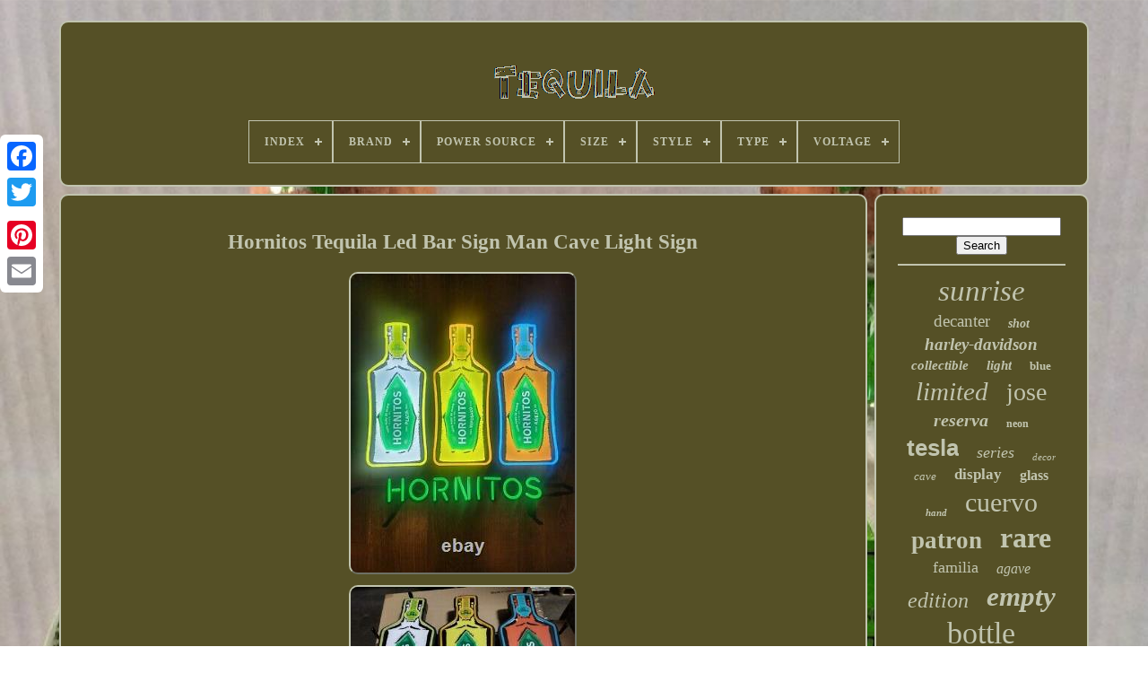

--- FILE ---
content_type: text/html
request_url: https://gotequila.ca/hornitos_tequila_led_bar_sign_man_cave_light_sign.html
body_size: 5942
content:
  
	<!doctype html>	
 <html>




<head> 
   


	
  <title>
Hornitos Tequila Led Bar Sign Man Cave Light Sign

	 </title> 
 
	
	 	
<meta content="text/html; charset=UTF-8" http-equiv="content-type">
	


 
	
	<meta  name="viewport"  content="width=device-width, initial-scale=1">			  
	
	
 	

<!--***************************************************************************************************************************************************************
  LINK
***************************************************************************************************************************************************************-->
<link type="text/css"	rel="stylesheet" href="https://gotequila.ca/pyropoxu.css">

   

		
<link rel="stylesheet" href="https://gotequila.ca/cuwiq.css"	type="text/css">		  	   

	 <script type="text/javascript"  src="https://code.jquery.com/jquery-latest.min.js">	</script>	

	
 

<script  type="text/javascript"  async src="https://gotequila.ca/xiryrorecy.js"> </script>
 
 
	
 
<script	type="text/javascript" src="https://gotequila.ca/nory.js">

</script> 
   
	  
 
<!--***************************************************************************************************************************************************************-->
<script	async type="text/javascript" src="https://gotequila.ca/qyxyhecyky.js">	 </script>






	 
   <script  type="text/javascript" async src="https://gotequila.ca/xusyhereji.js">	
 	</script>

	
	   
 <script  type="text/javascript">
	var a2a_config = a2a_config || {};a2a_config.no_3p = 1; 	</script>  
	
   	<script  async	src="//static.addtoany.com/menu/page.js"   type="text/javascript">
	

</script>	

	
	<script  src="//static.addtoany.com/menu/page.js"   async  type="text/javascript">
 
  </script> 	 
  	

	
 
	 <script  async	type="text/javascript"  src="//static.addtoany.com/menu/page.js"> 	
  
	

 </script>

 

</head>	
  	
<body data-id="175691019026">  
	



	   
	<div class="a2a_kit a2a_kit_size_32 a2a_floating_style a2a_vertical_style" style="left:0px; top:150px;">  
 	
		
	<a class="a2a_button_facebook"> </a> 		
		
 


  <a   class="a2a_button_twitter"> 

</a>   

		   	<a  class="a2a_button_google_plus">    

</a>	 	
	 	
		
 
 
<!--***************************************************************************************************************************************************************
  a
***************************************************************************************************************************************************************-->
<a class="a2a_button_pinterest"> </a>  	 	
		 <a class="a2a_button_email">	
	 
</a>	  
 	
	
 	</div>	

	
	

<!--***************************************************************************************************************************************************************
  div
***************************************************************************************************************************************************************-->
<div id="qiza">
  
  	 
			    
  <div id="kyqo">

  	 	   
			
 
  <a  href="https://gotequila.ca/">  <img src="https://gotequila.ca/tequila.gif"   alt="Tequila">  </a>

 


			
<div id='luqeda' class='align-center'>
<ul>
<li class='has-sub'><a href='https://gotequila.ca/'><span>Index</span></a>
<ul>
	<li><a href='https://gotequila.ca/recent_items_tequila.html'><span>Recent items</span></a></li>
	<li><a href='https://gotequila.ca/most_popular_items_tequila.html'><span>Most popular items</span></a></li>
	<li><a href='https://gotequila.ca/recent_videos_tequila.html'><span>Recent videos</span></a></li>
</ul>
</li>

<li class='has-sub'><a href='https://gotequila.ca/brand/'><span>Brand</span></a>
<ul>
	<li><a href='https://gotequila.ca/brand/advan_black.html'><span>Advan Black (122)</span></a></li>
	<li><a href='https://gotequila.ca/brand/aquazzura.html'><span>Aquazzura (79)</span></a></li>
	<li><a href='https://gotequila.ca/brand/busse_combat.html'><span>Busse Combat (36)</span></a></li>
	<li><a href='https://gotequila.ca/brand/clase_azul.html'><span>Clase Azul (64)</span></a></li>
	<li><a href='https://gotequila.ca/brand/don_julio.html'><span>Don Julio (112)</span></a></li>
	<li><a href='https://gotequila.ca/brand/don_julio_tequila.html'><span>Don Julio Tequila (25)</span></a></li>
	<li><a href='https://gotequila.ca/brand/fender.html'><span>Fender (25)</span></a></li>
	<li><a href='https://gotequila.ca/brand/harley_davidson.html'><span>Harley-davidson (131)</span></a></li>
	<li><a href='https://gotequila.ca/brand/ibanez.html'><span>Ibanez (58)</span></a></li>
	<li><a href='https://gotequila.ca/brand/jeffery_west.html'><span>Jeffery West (24)</span></a></li>
	<li><a href='https://gotequila.ca/brand/jose_cuervo.html'><span>Jose Cuervo (260)</span></a></li>
	<li><a href='https://gotequila.ca/brand/jose_quervo.html'><span>Jose Quervo (70)</span></a></li>
	<li><a href='https://gotequila.ca/brand/ludwig.html'><span>Ludwig (161)</span></a></li>
	<li><a href='https://gotequila.ca/brand/patagonia.html'><span>Patagonia (26)</span></a></li>
	<li><a href='https://gotequila.ca/brand/patron.html'><span>Patron (78)</span></a></li>
	<li><a href='https://gotequila.ca/brand/patron_tequila.html'><span>Patron Tequila (27)</span></a></li>
	<li><a href='https://gotequila.ca/brand/sailor.html'><span>Sailor (77)</span></a></li>
	<li><a href='https://gotequila.ca/brand/seiko.html'><span>Seiko (25)</span></a></li>
	<li><a href='https://gotequila.ca/brand/tesla.html'><span>Tesla (283)</span></a></li>
	<li><a href='https://gotequila.ca/brand/1800.html'><span>1800 (90)</span></a></li>
	<li><a href='https://gotequila.ca/recent_items_tequila.html'>... (4017)</a></li>
</ul>
</li>

<li class='has-sub'><a href='https://gotequila.ca/power_source/'><span>Power Source</span></a>
<ul>
	<li><a href='https://gotequila.ca/power_source/corded.html'><span>Corded (4)</span></a></li>
	<li><a href='https://gotequila.ca/power_source/corded_electric.html'><span>Corded Electric (7)</span></a></li>
	<li><a href='https://gotequila.ca/power_source/electric.html'><span>Electric (2)</span></a></li>
	<li><a href='https://gotequila.ca/power_source/usb.html'><span>Usb (2)</span></a></li>
	<li><a href='https://gotequila.ca/recent_items_tequila.html'>... (5775)</a></li>
</ul>
</li>

<li class='has-sub'><a href='https://gotequila.ca/size/'><span>Size</span></a>
<ul>
	<li><a href='https://gotequila.ca/size/14in.html'><span>14in. (4)</span></a></li>
	<li><a href='https://gotequila.ca/size/16in.html'><span>16in. (4)</span></a></li>
	<li><a href='https://gotequila.ca/size/18129mm.html'><span>18129mm (10)</span></a></li>
	<li><a href='https://gotequila.ca/size/20x16_inch_50x40cm.html'><span>20x16 Inch≈50x40cm (5)</span></a></li>
	<li><a href='https://gotequila.ca/size/24x20_inch.html'><span>24x20 Inch (6)</span></a></li>
	<li><a href='https://gotequila.ca/size/24x20_inch_60x50cm.html'><span>24x20 Inch≈60x50cm (4)</span></a></li>
	<li><a href='https://gotequila.ca/size/2xl.html'><span>2xl (20)</span></a></li>
	<li><a href='https://gotequila.ca/size/3xl.html'><span>3xl (4)</span></a></li>
	<li><a href='https://gotequila.ca/size/6_5x14.html'><span>6.5x14 (5)</span></a></li>
	<li><a href='https://gotequila.ca/size/7_piece_set.html'><span>7 Piece Set (4)</span></a></li>
	<li><a href='https://gotequila.ca/size/7_tall.html'><span>7' Tall (3)</span></a></li>
	<li><a href='https://gotequila.ca/size/8in.html'><span>8in. (11)</span></a></li>
	<li><a href='https://gotequila.ca/size/extra_large.html'><span>Extra Large (19)</span></a></li>
	<li><a href='https://gotequila.ca/size/full_size.html'><span>Full Size (11)</span></a></li>
	<li><a href='https://gotequila.ca/size/large.html'><span>Large (34)</span></a></li>
	<li><a href='https://gotequila.ca/size/medium.html'><span>Medium (38)</span></a></li>
	<li><a href='https://gotequila.ca/size/medium_up_to_36in.html'><span>Medium (up To 36in.) (14)</span></a></li>
	<li><a href='https://gotequila.ca/size/see_description.html'><span>See Description (4)</span></a></li>
	<li><a href='https://gotequila.ca/size/twin.html'><span>Twin (4)</span></a></li>
	<li><a href='https://gotequila.ca/size/100.html'><span>100 (3)</span></a></li>
	<li><a href='https://gotequila.ca/recent_items_tequila.html'>... (5583)</a></li>
</ul>
</li>

<li class='has-sub'><a href='https://gotequila.ca/style/'><span>Style</span></a>
<ul>
	<li><a href='https://gotequila.ca/style/athletic_sneakers.html'><span>Athletic Sneakers (9)</span></a></li>
	<li><a href='https://gotequila.ca/style/bangle.html'><span>Bangle (15)</span></a></li>
	<li><a href='https://gotequila.ca/style/bikini.html'><span>Bikini (10)</span></a></li>
	<li><a href='https://gotequila.ca/style/button_front.html'><span>Button-front (15)</span></a></li>
	<li><a href='https://gotequila.ca/style/chelsea_ankle_boots.html'><span>Chelsea, Ankle Boots (10)</span></a></li>
	<li><a href='https://gotequila.ca/style/contemporary_art.html'><span>Contemporary Art (8)</span></a></li>
	<li><a href='https://gotequila.ca/style/dress_formal.html'><span>Dress / Formal (20)</span></a></li>
	<li><a href='https://gotequila.ca/style/garden.html'><span>Garden (10)</span></a></li>
	<li><a href='https://gotequila.ca/style/house_decor.html'><span>House Decor (9)</span></a></li>
	<li><a href='https://gotequila.ca/style/jacket.html'><span>Jacket (11)</span></a></li>
	<li><a href='https://gotequila.ca/style/mexican.html'><span>Mexican (19)</span></a></li>
	<li><a href='https://gotequila.ca/style/mid_century_modern.html'><span>Mid-century Modern (14)</span></a></li>
	<li><a href='https://gotequila.ca/style/modern.html'><span>Modern (13)</span></a></li>
	<li><a href='https://gotequila.ca/style/pullover.html'><span>Pullover (13)</span></a></li>
	<li><a href='https://gotequila.ca/style/pump.html'><span>Pump (17)</span></a></li>
	<li><a href='https://gotequila.ca/style/strappy.html'><span>Strappy (15)</span></a></li>
	<li><a href='https://gotequila.ca/style/tote.html'><span>Tote (8)</span></a></li>
	<li><a href='https://gotequila.ca/style/tote_shoulder_bag.html'><span>Tote / Shoulder Bag (10)</span></a></li>
	<li><a href='https://gotequila.ca/style/totes_shoppers.html'><span>Totes & Shoppers (11)</span></a></li>
	<li><a href='https://gotequila.ca/style/vintage.html'><span>Vintage (11)</span></a></li>
	<li><a href='https://gotequila.ca/recent_items_tequila.html'>... (5542)</a></li>
</ul>
</li>

<li class='has-sub'><a href='https://gotequila.ca/type/'><span>Type</span></a>
<ul>
	<li><a href='https://gotequila.ca/type/19.html'><span>19\ (10)</span></a></li>
	<li><a href='https://gotequila.ca/type/action_figure.html'><span>Action Figure (11)</span></a></li>
	<li><a href='https://gotequila.ca/type/bracelet.html'><span>Bracelet (11)</span></a></li>
	<li><a href='https://gotequila.ca/type/button_up.html'><span>Button-up (30)</span></a></li>
	<li><a href='https://gotequila.ca/type/decanter.html'><span>Decanter (48)</span></a></li>
	<li><a href='https://gotequila.ca/type/electric_guitar.html'><span>Electric Guitar (11)</span></a></li>
	<li><a href='https://gotequila.ca/type/figurine.html'><span>Figurine (11)</span></a></li>
	<li><a href='https://gotequila.ca/type/heel.html'><span>Heel (36)</span></a></li>
	<li><a href='https://gotequila.ca/type/jacket.html'><span>Jacket (41)</span></a></li>
	<li><a href='https://gotequila.ca/type/king_tour_pak_pack.html'><span>King Tour Pak Pack (10)</span></a></li>
	<li><a href='https://gotequila.ca/type/neon.html'><span>Neon (52)</span></a></li>
	<li><a href='https://gotequila.ca/type/painting.html'><span>Painting (38)</span></a></li>
	<li><a href='https://gotequila.ca/type/print.html'><span>Print (15)</span></a></li>
	<li><a href='https://gotequila.ca/type/putter_head_covers.html'><span>Putter Head Covers (12)</span></a></li>
	<li><a href='https://gotequila.ca/type/saddlebag.html'><span>Saddlebag (25)</span></a></li>
	<li><a href='https://gotequila.ca/type/sandal.html'><span>Sandal (46)</span></a></li>
	<li><a href='https://gotequila.ca/type/shot_glass.html'><span>Shot Glass (89)</span></a></li>
	<li><a href='https://gotequila.ca/type/slide_firing_parts.html'><span>Slide & Firing Parts (26)</span></a></li>
	<li><a href='https://gotequila.ca/type/t_shirt.html'><span>T-shirt (35)</span></a></li>
	<li><a href='https://gotequila.ca/type/wristwatch.html'><span>Wristwatch (27)</span></a></li>
	<li><a href='https://gotequila.ca/recent_items_tequila.html'>... (5206)</a></li>
</ul>
</li>

<li class='has-sub'><a href='https://gotequila.ca/voltage/'><span>Voltage</span></a>
<ul>
	<li><a href='https://gotequila.ca/voltage/100v_240v.html'><span>100v-240v (9)</span></a></li>
	<li><a href='https://gotequila.ca/voltage/110v_240v.html'><span>110v-240v (7)</span></a></li>
	<li><a href='https://gotequila.ca/voltage/120_v.html'><span>120 V (5)</span></a></li>
	<li><a href='https://gotequila.ca/voltage/5_v.html'><span>5 V (2)</span></a></li>
	<li><a href='https://gotequila.ca/voltage/ac_110v_240v.html'><span>Ac 110v-240v (25)</span></a></li>
	<li><a href='https://gotequila.ca/voltage/ac110v_240v.html'><span>Ac110v-240v (24)</span></a></li>
	<li><a href='https://gotequila.ca/recent_items_tequila.html'>... (5718)</a></li>
</ul>
</li>

</ul>
</div>

		
  </div>  



		
<div  id="lorysypeki">


  
			  <div   id="lexos">	
	

				
	

<div id="dukicub">   
 
</div>   


				<h1 class="[base64]">Hornitos Tequila Led Bar Sign Man Cave Light Sign	</h1>

 <img class="dm5n7n7n3" src="https://gotequila.ca/photos/Hornitos_Tequila_Led_Bar_Sign_Man_Cave_Light_Sign_01_ank.jpg" title="Hornitos Tequila Led Bar Sign Man Cave Light Sign" alt="Hornitos Tequila Led Bar Sign Man Cave Light Sign"/>

<br/>	

 <img class="dm5n7n7n3" src="https://gotequila.ca/photos/Hornitos_Tequila_Led_Bar_Sign_Man_Cave_Light_Sign_02_uti.jpg" title="Hornitos Tequila Led Bar Sign Man Cave Light Sign" alt="Hornitos Tequila Led Bar Sign Man Cave Light Sign"/>
 
<br/>
		<img class="dm5n7n7n3" src="https://gotequila.ca/photos/Hornitos_Tequila_Led_Bar_Sign_Man_Cave_Light_Sign_03_sft.jpg" title="Hornitos Tequila Led Bar Sign Man Cave Light Sign" alt="Hornitos Tequila Led Bar Sign Man Cave Light Sign"/>
 <br/>

<br/>		
 <img class="dm5n7n7n3" src="https://gotequila.ca/lewe.gif" title="Hornitos Tequila Led Bar Sign Man Cave Light Sign" alt="Hornitos Tequila Led Bar Sign Man Cave Light Sign"/>		   
	<img class="dm5n7n7n3" src="https://gotequila.ca/nejupamaf.gif" title="Hornitos Tequila Led Bar Sign Man Cave Light Sign" alt="Hornitos Tequila Led Bar Sign Man Cave Light Sign"/>	
<br/>	HORNITOS TEQUILA LED BAR SIGN MAN CAVE SIGN LIGHT 24x24 NEW IN BOX. This item is in the category "Collectibles\Advertising\Food & Beverage\Distillery\Merchandise & Memorabilia\Other Distillery Memorabilia". The seller is "weststarnovelties" and is located in this country: US. This item can be shipped to United States, Fiji, Papua New Guinea, Wallis and Futuna, Gambia, Malaysia, Taiwan, Poland, Oman, Suriname, United Arab Emirates, Kenya, Argentina, Guinea-Bissau, Armenia, Uzbekistan, Bhutan, Senegal, Togo, Ireland, Qatar, Burundi, Netherlands, Slovakia, Slovenia, Equatorial Guinea, Thailand, Aruba, Sweden, Iceland, Macedonia, Belgium, Israel, Liechtenstein, Kuwait, Benin, Algeria, Antigua and Barbuda, Swaziland, Italy, Tanzania, Pakistan, Burkina Faso, Panama, Singapore, Kyrgyzstan, Switzerland, Djibouti, Chile, China, Mali, Botswana, Republic of Croatia, Cambodia, Indonesia, Portugal, Tajikistan, Vietnam, Malta, Cayman Islands, Paraguay, Saint Helena, Cyprus, Seychelles, Rwanda, Bangladesh, Australia, Austria, Sri Lanka, Gabon Republic, Zimbabwe, Bulgaria, Czech Republic, Norway, Côte d'Ivoire (Ivory Coast), Kiribati, Turkmenistan, Grenada, Greece, Haiti, Greenland, Yemen, Afghanistan, Montenegro, Mongolia, Nepal, Bahamas, Bahrain, United Kingdom, Bosnia and Herzegovina, Hungary, Angola, Western Samoa, France, Mozambique, Namibia, Peru, Denmark, Guatemala, Solomon Islands, Vatican City State, Sierra Leone, Nauru, Anguilla, El Salvador, Dominican Republic, Cameroon, Guyana, Azerbaijan Republic, Macau, Georgia, Tonga, San Marino, Eritrea, Saint Kitts-Nevis, Morocco, Saint Vincent and the Grenadines, Mauritania, Belize, Philippines, Democratic Republic of the Congo, Republic of the Congo, Colombia, Spain, Estonia, Bermuda, Montserrat, Zambia, South Korea, Vanuatu, Ecuador, Albania, Ethiopia, Monaco, Niger, Laos, Ghana, Cape Verde Islands, Moldova, Madagascar, Saint Pierre and Miquelon, Lebanon, Liberia, Bolivia, Maldives, Gibraltar, Hong Kong, Central African Republic, Lesotho, Nigeria, Mauritius, Saint Lucia, Jordan, Guinea, Canada, Turks and Caicos Islands, Chad, Andorra, Romania, Costa Rica, India, Mexico, Serbia, Kazakhstan, Saudi Arabia, Japan, Lithuania, Trinidad and Tobago, Malawi, Nicaragua, Finland, Tunisia, Uganda, Luxembourg, Brazil, Turkey, Germany, Egypt, Latvia, Jamaica, South Africa, Brunei Darussalam, Honduras.

 
<ul>   
<li>Brand: Hornitos</li>
<li>Type of Advertising: Sign</li>
<li>Color: Multi-color</li>
<li>Theme: Distillery</li>
<li>Original/Reproduction: Original</li>
<li>Material: Metal Ruber Led Lights</li>
<li>Country/Region of Manufacture: Unknown</li>
<li>Modified Item: No</li>

	</ul>	
 

 	<br/> 
  <img class="dm5n7n7n3" src="https://gotequila.ca/lewe.gif" title="Hornitos Tequila Led Bar Sign Man Cave Light Sign" alt="Hornitos Tequila Led Bar Sign Man Cave Light Sign"/>		   
	<img class="dm5n7n7n3" src="https://gotequila.ca/nejupamaf.gif" title="Hornitos Tequila Led Bar Sign Man Cave Light Sign" alt="Hornitos Tequila Led Bar Sign Man Cave Light Sign"/> 
 
<br/>
 
				
				
	

<!--***************************************************************************************************************************************************************-->
<div  class="a2a_kit"	style="margin:10px auto 0px auto">   
 
					

  

<!--***************************************************************************************************************************************************************

  a

***************************************************************************************************************************************************************-->
<a data-layout="button"  data-show-faces="false"  data-share="false"  class="a2a_button_facebook_like" data-action="like">			 	</a>	 



				
  </div>	 	 


				
				 
 <div style="margin:10px auto;width:120px;"  class="a2a_kit a2a_default_style"> 

	
					 
 	<a class="a2a_button_facebook"> 	 
	

</a> 
 
 
					 		<a class="a2a_button_twitter">
  </a>	 	

							 
	<a class="a2a_button_google_plus"></a> 
	
					 
<!--***************************************************************************************************************************************************************-->
<a class="a2a_button_pinterest"></a>  	
					<a  class="a2a_button_email">
	


</a>	
				
</div>
  
					
				
			      </div>	
	
 
			 
	 <div id="doco">
 
				
				 
  
<div id="jutim"> 
  		 
					 

	<hr>	  
				  </div>


				<div   id="dyziwuqido">  

    </div>   
 
				
				 <div   id="cikidohi">
					<a style="font-family:Aardvark;font-size:33px;font-weight:normal;font-style:italic;text-decoration:none" href="https://gotequila.ca/zyva/sunrise.html">sunrise</a><a style="font-family:Small Fonts;font-size:19px;font-weight:normal;font-style:normal;text-decoration:none" href="https://gotequila.ca/zyva/decanter.html">decanter</a><a style="font-family:Cursive Elegant;font-size:14px;font-weight:bold;font-style:italic;text-decoration:none" href="https://gotequila.ca/zyva/shot.html">shot</a><a style="font-family:Arial MT Condensed Light;font-size:19px;font-weight:bold;font-style:italic;text-decoration:none" href="https://gotequila.ca/zyva/harley_davidson.html">harley-davidson</a><a style="font-family:Micro;font-size:15px;font-weight:bolder;font-style:italic;text-decoration:none" href="https://gotequila.ca/zyva/collectible.html">collectible</a><a style="font-family:Wide Latin;font-size:15px;font-weight:bolder;font-style:oblique;text-decoration:none" href="https://gotequila.ca/zyva/light.html">light</a><a style="font-family:Aardvark;font-size:13px;font-weight:bold;font-style:normal;text-decoration:none" href="https://gotequila.ca/zyva/blue.html">blue</a><a style="font-family:Bookman Old Style;font-size:29px;font-weight:lighter;font-style:italic;text-decoration:none" href="https://gotequila.ca/zyva/limited.html">limited</a><a style="font-family:Gill Sans Condensed Bold;font-size:28px;font-weight:normal;font-style:normal;text-decoration:none" href="https://gotequila.ca/zyva/jose.html">jose</a><a style="font-family:Algerian;font-size:20px;font-weight:bolder;font-style:oblique;text-decoration:none" href="https://gotequila.ca/zyva/reserva.html">reserva</a><a style="font-family:Geneva;font-size:12px;font-weight:bold;font-style:normal;text-decoration:none" href="https://gotequila.ca/zyva/neon.html">neon</a><a style="font-family:Helvetica;font-size:26px;font-weight:bold;font-style:normal;text-decoration:none" href="https://gotequila.ca/zyva/tesla.html">tesla</a><a style="font-family:Kino MT;font-size:18px;font-weight:lighter;font-style:italic;text-decoration:none" href="https://gotequila.ca/zyva/series.html">series</a><a style="font-family:Letter Gothic;font-size:11px;font-weight:lighter;font-style:oblique;text-decoration:none" href="https://gotequila.ca/zyva/decor.html">decor</a><a style="font-family:Haettenschweiler;font-size:13px;font-weight:lighter;font-style:italic;text-decoration:none" href="https://gotequila.ca/zyva/cave.html">cave</a><a style="font-family:Playbill;font-size:17px;font-weight:bold;font-style:normal;text-decoration:none" href="https://gotequila.ca/zyva/display.html">display</a><a style="font-family:Playbill;font-size:16px;font-weight:bolder;font-style:normal;text-decoration:none" href="https://gotequila.ca/zyva/glass.html">glass</a><a style="font-family:Desdemona;font-size:11px;font-weight:bold;font-style:italic;text-decoration:none" href="https://gotequila.ca/zyva/hand.html">hand</a><a style="font-family:Aapex;font-size:30px;font-weight:lighter;font-style:normal;text-decoration:none" href="https://gotequila.ca/zyva/cuervo.html">cuervo</a><a style="font-family:MS LineDraw;font-size:27px;font-weight:bold;font-style:normal;text-decoration:none" href="https://gotequila.ca/zyva/patron.html">patron</a><a style="font-family:Chicago;font-size:32px;font-weight:bold;font-style:normal;text-decoration:none" href="https://gotequila.ca/zyva/rare.html">rare</a><a style="font-family:Albertus Extra Bold;font-size:18px;font-weight:lighter;font-style:normal;text-decoration:none" href="https://gotequila.ca/zyva/familia.html">familia</a><a style="font-family:Britannic Bold;font-size:16px;font-weight:normal;font-style:oblique;text-decoration:none" href="https://gotequila.ca/zyva/agave.html">agave</a><a style="font-family:Footlight MT Light;font-size:24px;font-weight:normal;font-style:italic;text-decoration:none" href="https://gotequila.ca/zyva/edition.html">edition</a><a style="font-family:Donata;font-size:31px;font-weight:bold;font-style:italic;text-decoration:none" href="https://gotequila.ca/zyva/empty.html">empty</a><a style="font-family:Fritzquad;font-size:34px;font-weight:lighter;font-style:normal;text-decoration:none" href="https://gotequila.ca/zyva/bottle.html">bottle</a><a style="font-family:Courier New;font-size:23px;font-weight:bolder;font-style:oblique;text-decoration:none" href="https://gotequila.ca/zyva/vintage.html">vintage</a><a style="font-family:Small Fonts;font-size:10px;font-weight:normal;font-style:oblique;text-decoration:none" href="https://gotequila.ca/zyva/ludwig.html">ludwig</a><a style="font-family:Playbill;font-size:25px;font-weight:bold;font-style:normal;text-decoration:none" href="https://gotequila.ca/zyva/sign.html">sign</a><a style="font-family:Brooklyn;font-size:17px;font-weight:bold;font-style:oblique;text-decoration:none" href="https://gotequila.ca/zyva/original.html">original</a><a style="font-family:Desdemona;font-size:14px;font-weight:lighter;font-style:italic;text-decoration:none" href="https://gotequila.ca/zyva/harley.html">harley</a><a style="font-family:Cursive Elegant;font-size:21px;font-weight:lighter;font-style:italic;text-decoration:none" href="https://gotequila.ca/zyva/stand.html">stand</a><a style="font-family:Aapex;font-size:35px;font-weight:lighter;font-style:oblique;text-decoration:none" href="https://gotequila.ca/zyva/tequila.html">tequila</a><a style="font-family:Book Antiqua;font-size:12px;font-weight:normal;font-style:italic;text-decoration:none" href="https://gotequila.ca/zyva/vistalite.html">vistalite</a><a style="font-family:Univers Condensed;font-size:22px;font-weight:lighter;font-style:normal;text-decoration:none" href="https://gotequila.ca/zyva/julio.html">julio</a>  
				
 
</div>
	
			
			
 
</div>	     

		 	 
  </div> 
	 
	
		 	
 

<!--***************************************************************************************************************************************************************-->
<div id="fone">

 
		
				
 	<ul> 

 
				 
		
<li>   	
					     <a   href="https://gotequila.ca/">		 
  Index
  
</a>

	  

				   </li> 	 	 
	
				<li>  
					
 <a href="https://gotequila.ca/contact.php">Contact  	</a>

 
				
 
  </li>

				
  <li>



					 <a  href="https://gotequila.ca/dedi.html">	  	 

Privacy Policies
</a>
				


  </li>	  
				

  

<li>	
					 <a	href="https://gotequila.ca/termsofservice.html">		  Terms of Use   </a>   

				 </li> 

   
				

			  
</ul>

 

			
		 	


		 </div>  

	 	  
 	</div>
 	


   


 </body>	


 	</HTML>
 

--- FILE ---
content_type: text/css
request_url: https://gotequila.ca/cuwiq.css
body_size: 2232
content:
	

/****************************************************************************************************************************************************************

  #luqeda,
#luqeda ul,
#luqeda ul li,
#luqeda ul li a,
#luqeda #menu-button

****************************************************************************************************************************************************************/
#luqeda,
#luqeda ul,
#luqeda ul li,
#luqeda ul li a,
#luqeda #menu-button  {
	

 
  -webkit-box-sizing: border-box;  

  display: block;
	
  border: 0;
	


  line-height: 1;  
  position: relative;	

 	  
  box-sizing: border-box;
 	


  list-style: none;
 margin: 0; 

  -moz-box-sizing: border-box;  
  padding: 0; 

  } 
	
	  #luqeda:after,
#luqeda > ul:after  {		
  height: 0; 

  display: block; 
  line-height: 0;  
  clear: both;	
  visibility: hidden;	
 

 	content: "."; 		} 	
	
 #luqeda #menu-button  {  	display: none;

 
   } 
 
/*****************************************************************************************************************************************************************/
#luqeda  {
background: #555026;		}  


 
#luqeda > ul > li  { 	 	


	border:1px solid #C1C4AF;
 	
  float: center; 

} 	  

	 #luqeda.align-center > ul  {   	
 

font-size: 0; 

 	

  text-align: center;		 
}

   

 #luqeda.align-center > ul > li  { 
  float: none; 
 display: inline-block;  		}	 


 #luqeda.align-center ul ul  { 

  text-align: left;  } 
 

#luqeda.align-right > ul > li  { 
		 
 float: right; 	  
}		

 	#luqeda > ul > li > a  {
 

  font-weight: 700;  	
  text-decoration: none;
  letter-spacing: 1px;padding: 17px; 


  color: #C1C4AF; 	

  font-size: 12px; 	

  text-transform: uppercase; 
  }	

 #luqeda > ul > li:hover > a  { 

 

   } 	 
	#luqeda > ul > li.has-sub > a  { 	
padding-right: 30px;  } 
 
  
  #luqeda > ul > li.has-sub > a:after  { 
	
  display: block; 


 
  top: 22px; 
 position: absolute; 		
  right: 11px;
	
	
  height: 2px;

	
  background: #C1C4AF; 
  width: 8px;	 
 
  content: '';
}  



/*****************************************************************************************************************************************************************/
#luqeda > ul > li.has-sub > a:before  {
		  		 
  right: 14px;
 	

  top: 19px;
  
  -ms-transition: all .25s ease;
  

  -moz-transition: all .25s ease; 
 
  content: '';	
	
  width: 2px;
 
 	
  transition: all .25s ease; 


  -o-transition: all .25s ease;	 	   	
  background: #C1C4AF; position: absolute;	  
  display: block;  		

  -webkit-transition: all .25s ease;  

	
  height: 8px; 		 }
 
  
 #luqeda > ul > li.has-sub:hover > a:before  {

 	
  height: 0;
 top: 23px; 	 }  
#luqeda ul ul  {	   
 position: absolute;	
 	 
  left: -9999px;
  }	 
	
#luqeda.align-right ul ul  {
   	
text-align: right;    }


	  #luqeda ul ul li  { 	
 	 
  -moz-transition: all .25s ease; 
height: 0;
 
  transition: all .25s ease;		
  -o-transition: all .25s ease;


  -webkit-transition: all .25s ease;
  
 

  -ms-transition: all .25s ease;	
  }  
 	#luqeda li:hover > ul  {			 	left: auto;
}


#luqeda.align-right li:hover > ul  { 	
 	 	
  right: 0;
left: auto;
}	 

 #luqeda li:hover > ul > li  {	 	

 height: auto;	 	}   
#luqeda ul ul ul  { 

	margin-left: 100%;	
  top: 0;	 }		


	
 #luqeda.align-right ul ul ul  {	margin-left: 0;
  margin-right: 100%; }

	 
 
 #luqeda ul ul li a  { 

  font-size: 12px;  
  
  color: #C1C4AF;
 
border: 1px solid #C1C4AF;    


  width: 170px;	


  font-weight: 400;	
  text-decoration: none;
 	
  background: #555026;  


 
  padding: 11px 15px;	}

#luqeda ul ul li:last-child > a,
#luqeda ul ul li.last-item > a  {
  
} 

#luqeda ul ul li:hover > a,
#luqeda ul ul li a:hover  {

 
font-weight:bolder;}
	#luqeda ul ul li.has-sub > a:after  {
	


 

  height: 2px;  	 position: absolute; 
  top: 16px;  
  background: #C1C4AF;   
  content: '';	 

  width: 8px; 	
 

  right: 11px;   
  display: block;
 }




#luqeda.align-right ul ul li.has-sub > a:after  {right: auto;  
  left: 11px; 	 	 } 


		 	
		 #luqeda ul ul li.has-sub > a:before  {	

 	 
  content: '';  
  width: 2px;
  right: 14px;
  background: #C1C4AF; 
 
  transition: all .25s ease; 

position: absolute;
	  
  -o-transition: all .25s ease; 

  -moz-transition: all .25s ease;	
	

  top: 13px;
 

  height: 8px;

  -ms-transition: all .25s ease;  
  -webkit-transition: all .25s ease;

	  
  display: block; 	

} 	  



/*****************************************************************************************************************************************************************/
#luqeda.align-right ul ul li.has-sub > a:before  {
	right: auto;
  left: 14px;	

}  
#luqeda ul ul > li.has-sub:hover > a:before  {
 
  
  

  height: 0;




  top: 17px;   	} 	
@media all and (max-width: 768px), only screen and (-webkit-min-device-pixel-ratio: 2) and (max-width: 1024px), only screen and (min--moz-device-pixel-ratio: 2) and (max-width: 1024px), only screen and (-o-min-device-pixel-ratio: 2/1) and (max-width: 1024px), only screen and (min-device-pixel-ratio: 2) and (max-width: 1024px), only screen and (min-resolution: 192dpi) and (max-width: 1024px), only screen and (min-resolution: 2dppx) and (max-width: 1024px)  { 	   #luqeda  {
 width: 100%;}  

 
#luqeda ul  {  	
			width: 100%;
 

    display: none;}
  
 
#luqeda.align-center > ul  { 	
  	text-align: left;
 	 }		


#luqeda ul li  {  width: 100%; 	
    border-top: 1px solid rgba(120, 120, 120, 0.2);}			
  
#luqeda ul ul li,
  #luqeda li:hover > ul > li  {
 	 height: auto;	 }
	 
 

		

/*****************************************************************************************************************************************************************/
#luqeda ul li a,
  #luqeda ul ul li a  {
    border-bottom: 0;
		 
width: 100%;  	
}	 
 #luqeda > ul > li  {
  	
float: none;	
 	 }
  

#luqeda ul ul li a  {
padding-left: 25px;   }  	
#luqeda ul ul ul li a  {
padding-left: 35px;
 
 }


  
#luqeda ul ul li a  {  
	 	
 
	
    background: none;   	color: #C1C4AF;
   }  
	   #luqeda ul ul li:hover > a,
  #luqeda ul ul li.active > a  {			  
	font-weight:bolder; 
   	 }  

 
#luqeda ul ul,
  #luqeda ul ul ul,
  #luqeda.align-right ul ul  {	   

    text-align: left;


 position: relative;

 

    margin: 0;

    width: 100%; 
    left: 0; }	 

 

  	#luqeda > ul > li.has-sub > a:after,
  #luqeda > ul > li.has-sub > a:before,
  #luqeda ul ul > li.has-sub > a:after,
  #luqeda ul ul > li.has-sub > a:before  {

 

  
display: none;  

	 } 

	
#luqeda #menu-button  {	    
    font-weight: 700;	  
    color: #C1C4AF;	

display: block; 
    text-transform: uppercase; 
    padding: 17px;


  

	border: 1px solid #C1C4AF;
 
	 
    cursor: pointer; 

    font-size: 12px;
  }    
   #luqeda #menu-button:after  {

	
    content: ''; 



    width: 20px;
    display: block;	



    border-top: 2px solid #C1C4AF;  	 position: absolute;
 

    top: 22px;
  
    border-bottom: 2px solid #C1C4AF;  	
    right: 17px;


 

    height: 4px; }	 
	 



/*****************************************************************************************************************************************************************/
#luqeda #menu-button:before  { 
 

  
    background: #C1C4AF; 
 position: absolute;  
    height: 2px; 	

    top: 16px;	  


    display: block;
 
    content: '';
   
    width: 20px;
 
    right: 17px;} 

 
	
/*****************************************************************************************************************************************************************/
#luqeda #menu-button.menu-opened:after  {	
 

    -webkit-transform: rotate(45deg); 


    -ms-transform: rotate(45deg);

 
    -moz-transform: rotate(45deg);	

    width: 15px;

	 top: 23px;  	
	background: #C1C4AF; 

    height: 2px; 

    -o-transform: rotate(45deg);

    border: 0;

 

 
    transform: rotate(45deg); 	

}	
 	
#luqeda #menu-button.menu-opened:before  {  	 
    -o-transform: rotate(-45deg);	
 
 
 
    width: 15px;

 
    -webkit-transform: rotate(-45deg);
    transform: rotate(-45deg);  
	 
    -moz-transform: rotate(-45deg);	
    -ms-transform: rotate(-45deg);   
	top: 23px; 
	background: #C1C4AF; 	} 
	
/*****************************************************************************************************************************************************************/
#luqeda .submenu-button  {




    height: 46px;


    display: block;   
    border-left: 1px solid #C1C4AF;	  
position: absolute;  
    right: 0; 		
	
    z-index: 99; 

    width: 46px;
 
    cursor: pointer;	     	
    top: 0;    }  	

 #luqeda .submenu-button.submenu-opened  {
 

	background: #C1C4AF;}		
 

#luqeda ul ul .submenu-button  {	  	
height: 34px;  

    width: 34px;
 	   }  


	
/*****************************************************************************************************************************************************************/
#luqeda .submenu-button:after  {	  
   
    top: 22px;
 
 

    width: 8px; 
    content: '';

    right: 19px;
  	
    display: block;
   	position: absolute;  
 
    height: 2px;

 
 
    background: #C1C4AF; 	}	


/****************************************************************************************************************************************************************

  #luqeda ul ul .submenu-button:after

****************************************************************************************************************************************************************/
#luqeda ul ul .submenu-button:after  { 
	 	 
    right: 13px;

top: 15px;}	 
		
 #luqeda .submenu-button.submenu-opened:after  {
 background: #555026;	 
 
}


 
/*****************************************************************************************************************************************************************/
#luqeda .submenu-button:before  {
	

    background: #C1C4AF; 

	
    content: ''; 	 

    width: 2px; 
position: absolute;
 
    display: block;

 
    height: 8px; 
	
    right: 22px; 

    top: 19px;   }	 		   
 
	  	#luqeda ul ul .submenu-button:before  {  
 
    right: 16px;		top: 12px; 
} 
  	
  #luqeda .submenu-button.submenu-opened:before  {

 
 

 
display: none;
		  } 



 
	} 


